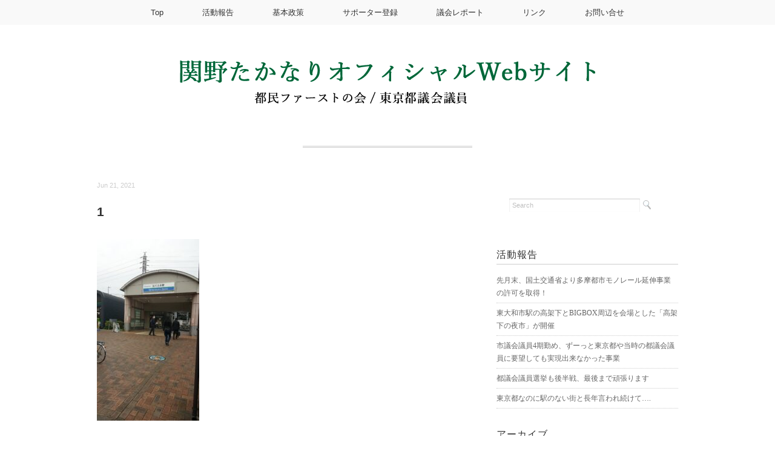

--- FILE ---
content_type: text/html; charset=UTF-8
request_url: https://sekino-takanari.com/action/tokyo/%E9%83%BD%E6%94%BF%E3%83%AC%E3%83%9D%E3%83%BC%E3%83%88%E9%85%8D%E5%B8%83-7/attachment/1-62/
body_size: 11849
content:
<!DOCTYPE html>
<html dir="ltr" lang="ja" prefix="og: https://ogp.me/ns#">
<head>

<meta charset="utf-8">
<meta name="viewport" content="width=device-width, initial-scale=1.0">
<link rel="stylesheet" href="https://sekino-takanari.com/wp-content/themes/mdm/responsive.css" type="text/css" media="screen, print" />
<link rel="stylesheet" href="https://sekino-takanari.com/wp-content/themes/mdm/style.css" type="text/css" media="screen, print" />
<link rel="stylesheet" href="https://sekino-takanari.com/wp-content/themes/mdm/post-content.css" type="text/css" media="screen, print" />
<link rel="alternate" type="application/atom+xml" title="関野たかなりオフィシャルWebサイト Atom Feed" href="https://sekino-takanari.com/feed/atom/" />
<link rel="alternate" type="application/rss+xml" title="関野たかなりオフィシャルWebサイト RSS Feed" href="https://sekino-takanari.com/feed/" />
<!--[if lt IE 9]>
<script src="https://html5shiv.googlecode.com/svn/trunk/html5.js"></script>
<![endif]-->
<script type="text/javascript">
/* <![CDATA[ */
window.JetpackScriptData = {"site":{"icon":"","title":"関野たかなりオフィシャルWebサイト","host":"unknown","is_wpcom_platform":false}};
/* ]]> */
</script>
	<style>img:is([sizes="auto" i], [sizes^="auto," i]) { contain-intrinsic-size: 3000px 1500px }</style>
	
		<!-- All in One SEO 4.8.5 - aioseo.com -->
		<title>1 | 関野たかなりオフィシャルWebサイト</title>
	<meta name="robots" content="max-image-preview:large" />
	<meta name="author" content="itlabo"/>
	<link rel="canonical" href="https://sekino-takanari.com/action/tokyo/%e9%83%bd%e6%94%bf%e3%83%ac%e3%83%9d%e3%83%bc%e3%83%88%e9%85%8d%e5%b8%83-7/attachment/1-62/" />
	<meta name="generator" content="All in One SEO (AIOSEO) 4.8.5" />
		<meta property="og:locale" content="ja_JP" />
		<meta property="og:site_name" content="関野たかなりオフィシャルWebサイト |" />
		<meta property="og:type" content="article" />
		<meta property="og:title" content="1 | 関野たかなりオフィシャルWebサイト" />
		<meta property="og:url" content="https://sekino-takanari.com/action/tokyo/%e9%83%bd%e6%94%bf%e3%83%ac%e3%83%9d%e3%83%bc%e3%83%88%e9%85%8d%e5%b8%83-7/attachment/1-62/" />
		<meta property="article:published_time" content="2021-06-21T13:02:24+00:00" />
		<meta property="article:modified_time" content="2021-06-21T13:02:24+00:00" />
		<meta name="twitter:card" content="summary" />
		<meta name="twitter:title" content="1 | 関野たかなりオフィシャルWebサイト" />
		<script type="application/ld+json" class="aioseo-schema">
			{"@context":"https:\/\/schema.org","@graph":[{"@type":"BreadcrumbList","@id":"https:\/\/sekino-takanari.com\/action\/tokyo\/%e9%83%bd%e6%94%bf%e3%83%ac%e3%83%9d%e3%83%bc%e3%83%88%e9%85%8d%e5%b8%83-7\/attachment\/1-62\/#breadcrumblist","itemListElement":[{"@type":"ListItem","@id":"https:\/\/sekino-takanari.com#listItem","position":1,"name":"\u30db\u30fc\u30e0","item":"https:\/\/sekino-takanari.com","nextItem":{"@type":"ListItem","@id":"https:\/\/sekino-takanari.com\/action\/tokyo\/%e9%83%bd%e6%94%bf%e3%83%ac%e3%83%9d%e3%83%bc%e3%83%88%e9%85%8d%e5%b8%83-7\/attachment\/1-62\/#listItem","name":"1"}},{"@type":"ListItem","@id":"https:\/\/sekino-takanari.com\/action\/tokyo\/%e9%83%bd%e6%94%bf%e3%83%ac%e3%83%9d%e3%83%bc%e3%83%88%e9%85%8d%e5%b8%83-7\/attachment\/1-62\/#listItem","position":2,"name":"1","previousItem":{"@type":"ListItem","@id":"https:\/\/sekino-takanari.com#listItem","name":"\u30db\u30fc\u30e0"}}]},{"@type":"ItemPage","@id":"https:\/\/sekino-takanari.com\/action\/tokyo\/%e9%83%bd%e6%94%bf%e3%83%ac%e3%83%9d%e3%83%bc%e3%83%88%e9%85%8d%e5%b8%83-7\/attachment\/1-62\/#itempage","url":"https:\/\/sekino-takanari.com\/action\/tokyo\/%e9%83%bd%e6%94%bf%e3%83%ac%e3%83%9d%e3%83%bc%e3%83%88%e9%85%8d%e5%b8%83-7\/attachment\/1-62\/","name":"1 | \u95a2\u91ce\u305f\u304b\u306a\u308a\u30aa\u30d5\u30a3\u30b7\u30e3\u30ebWeb\u30b5\u30a4\u30c8","inLanguage":"ja","isPartOf":{"@id":"https:\/\/sekino-takanari.com\/#website"},"breadcrumb":{"@id":"https:\/\/sekino-takanari.com\/action\/tokyo\/%e9%83%bd%e6%94%bf%e3%83%ac%e3%83%9d%e3%83%bc%e3%83%88%e9%85%8d%e5%b8%83-7\/attachment\/1-62\/#breadcrumblist"},"author":{"@id":"https:\/\/sekino-takanari.com\/author\/itlabo\/#author"},"creator":{"@id":"https:\/\/sekino-takanari.com\/author\/itlabo\/#author"},"datePublished":"2021-06-21T22:02:24+09:00","dateModified":"2021-06-21T22:02:24+09:00"},{"@type":"Organization","@id":"https:\/\/sekino-takanari.com\/#organization","name":"\u95a2\u91ce\u305f\u304b\u306a\u308a\u30aa\u30d5\u30a3\u30b7\u30e3\u30ebWeb\u30b5\u30a4\u30c8","url":"https:\/\/sekino-takanari.com\/"},{"@type":"Person","@id":"https:\/\/sekino-takanari.com\/author\/itlabo\/#author","url":"https:\/\/sekino-takanari.com\/author\/itlabo\/","name":"itlabo","image":{"@type":"ImageObject","@id":"https:\/\/sekino-takanari.com\/action\/tokyo\/%e9%83%bd%e6%94%bf%e3%83%ac%e3%83%9d%e3%83%bc%e3%83%88%e9%85%8d%e5%b8%83-7\/attachment\/1-62\/#authorImage","url":"https:\/\/secure.gravatar.com\/avatar\/d7daf58e518880840efe1c4f28fc6d9f46b9ee69cb5ec37f5a5dffe5c706a486?s=96&d=mm&r=g","width":96,"height":96,"caption":"itlabo"}},{"@type":"WebSite","@id":"https:\/\/sekino-takanari.com\/#website","url":"https:\/\/sekino-takanari.com\/","name":"\u95a2\u91ce\u305f\u304b\u306a\u308a\u30aa\u30d5\u30a3\u30b7\u30e3\u30ebWeb\u30b5\u30a4\u30c8","inLanguage":"ja","publisher":{"@id":"https:\/\/sekino-takanari.com\/#organization"}}]}
		</script>
		<!-- All in One SEO -->

<link rel='dns-prefetch' href='//ajax.googleapis.com' />
<link rel='dns-prefetch' href='//secure.gravatar.com' />
<link rel='dns-prefetch' href='//stats.wp.com' />
<link rel='dns-prefetch' href='//v0.wordpress.com' />
<script type="text/javascript">
/* <![CDATA[ */
window._wpemojiSettings = {"baseUrl":"https:\/\/s.w.org\/images\/core\/emoji\/16.0.1\/72x72\/","ext":".png","svgUrl":"https:\/\/s.w.org\/images\/core\/emoji\/16.0.1\/svg\/","svgExt":".svg","source":{"concatemoji":"https:\/\/sekino-takanari.com\/wp-includes\/js\/wp-emoji-release.min.js?ver=6.8.3"}};
/*! This file is auto-generated */
!function(s,n){var o,i,e;function c(e){try{var t={supportTests:e,timestamp:(new Date).valueOf()};sessionStorage.setItem(o,JSON.stringify(t))}catch(e){}}function p(e,t,n){e.clearRect(0,0,e.canvas.width,e.canvas.height),e.fillText(t,0,0);var t=new Uint32Array(e.getImageData(0,0,e.canvas.width,e.canvas.height).data),a=(e.clearRect(0,0,e.canvas.width,e.canvas.height),e.fillText(n,0,0),new Uint32Array(e.getImageData(0,0,e.canvas.width,e.canvas.height).data));return t.every(function(e,t){return e===a[t]})}function u(e,t){e.clearRect(0,0,e.canvas.width,e.canvas.height),e.fillText(t,0,0);for(var n=e.getImageData(16,16,1,1),a=0;a<n.data.length;a++)if(0!==n.data[a])return!1;return!0}function f(e,t,n,a){switch(t){case"flag":return n(e,"\ud83c\udff3\ufe0f\u200d\u26a7\ufe0f","\ud83c\udff3\ufe0f\u200b\u26a7\ufe0f")?!1:!n(e,"\ud83c\udde8\ud83c\uddf6","\ud83c\udde8\u200b\ud83c\uddf6")&&!n(e,"\ud83c\udff4\udb40\udc67\udb40\udc62\udb40\udc65\udb40\udc6e\udb40\udc67\udb40\udc7f","\ud83c\udff4\u200b\udb40\udc67\u200b\udb40\udc62\u200b\udb40\udc65\u200b\udb40\udc6e\u200b\udb40\udc67\u200b\udb40\udc7f");case"emoji":return!a(e,"\ud83e\udedf")}return!1}function g(e,t,n,a){var r="undefined"!=typeof WorkerGlobalScope&&self instanceof WorkerGlobalScope?new OffscreenCanvas(300,150):s.createElement("canvas"),o=r.getContext("2d",{willReadFrequently:!0}),i=(o.textBaseline="top",o.font="600 32px Arial",{});return e.forEach(function(e){i[e]=t(o,e,n,a)}),i}function t(e){var t=s.createElement("script");t.src=e,t.defer=!0,s.head.appendChild(t)}"undefined"!=typeof Promise&&(o="wpEmojiSettingsSupports",i=["flag","emoji"],n.supports={everything:!0,everythingExceptFlag:!0},e=new Promise(function(e){s.addEventListener("DOMContentLoaded",e,{once:!0})}),new Promise(function(t){var n=function(){try{var e=JSON.parse(sessionStorage.getItem(o));if("object"==typeof e&&"number"==typeof e.timestamp&&(new Date).valueOf()<e.timestamp+604800&&"object"==typeof e.supportTests)return e.supportTests}catch(e){}return null}();if(!n){if("undefined"!=typeof Worker&&"undefined"!=typeof OffscreenCanvas&&"undefined"!=typeof URL&&URL.createObjectURL&&"undefined"!=typeof Blob)try{var e="postMessage("+g.toString()+"("+[JSON.stringify(i),f.toString(),p.toString(),u.toString()].join(",")+"));",a=new Blob([e],{type:"text/javascript"}),r=new Worker(URL.createObjectURL(a),{name:"wpTestEmojiSupports"});return void(r.onmessage=function(e){c(n=e.data),r.terminate(),t(n)})}catch(e){}c(n=g(i,f,p,u))}t(n)}).then(function(e){for(var t in e)n.supports[t]=e[t],n.supports.everything=n.supports.everything&&n.supports[t],"flag"!==t&&(n.supports.everythingExceptFlag=n.supports.everythingExceptFlag&&n.supports[t]);n.supports.everythingExceptFlag=n.supports.everythingExceptFlag&&!n.supports.flag,n.DOMReady=!1,n.readyCallback=function(){n.DOMReady=!0}}).then(function(){return e}).then(function(){var e;n.supports.everything||(n.readyCallback(),(e=n.source||{}).concatemoji?t(e.concatemoji):e.wpemoji&&e.twemoji&&(t(e.twemoji),t(e.wpemoji)))}))}((window,document),window._wpemojiSettings);
/* ]]> */
</script>
<style id='wp-emoji-styles-inline-css' type='text/css'>

	img.wp-smiley, img.emoji {
		display: inline !important;
		border: none !important;
		box-shadow: none !important;
		height: 1em !important;
		width: 1em !important;
		margin: 0 0.07em !important;
		vertical-align: -0.1em !important;
		background: none !important;
		padding: 0 !important;
	}
</style>
<link rel='stylesheet' id='wp-block-library-css' href='https://sekino-takanari.com/wp-includes/css/dist/block-library/style.min.css?ver=6.8.3' type='text/css' media='all' />
<style id='classic-theme-styles-inline-css' type='text/css'>
/*! This file is auto-generated */
.wp-block-button__link{color:#fff;background-color:#32373c;border-radius:9999px;box-shadow:none;text-decoration:none;padding:calc(.667em + 2px) calc(1.333em + 2px);font-size:1.125em}.wp-block-file__button{background:#32373c;color:#fff;text-decoration:none}
</style>
<link rel='stylesheet' id='mediaelement-css' href='https://sekino-takanari.com/wp-includes/js/mediaelement/mediaelementplayer-legacy.min.css?ver=4.2.17' type='text/css' media='all' />
<link rel='stylesheet' id='wp-mediaelement-css' href='https://sekino-takanari.com/wp-includes/js/mediaelement/wp-mediaelement.min.css?ver=6.8.3' type='text/css' media='all' />
<style id='jetpack-sharing-buttons-style-inline-css' type='text/css'>
.jetpack-sharing-buttons__services-list{display:flex;flex-direction:row;flex-wrap:wrap;gap:0;list-style-type:none;margin:5px;padding:0}.jetpack-sharing-buttons__services-list.has-small-icon-size{font-size:12px}.jetpack-sharing-buttons__services-list.has-normal-icon-size{font-size:16px}.jetpack-sharing-buttons__services-list.has-large-icon-size{font-size:24px}.jetpack-sharing-buttons__services-list.has-huge-icon-size{font-size:36px}@media print{.jetpack-sharing-buttons__services-list{display:none!important}}.editor-styles-wrapper .wp-block-jetpack-sharing-buttons{gap:0;padding-inline-start:0}ul.jetpack-sharing-buttons__services-list.has-background{padding:1.25em 2.375em}
</style>
<style id='global-styles-inline-css' type='text/css'>
:root{--wp--preset--aspect-ratio--square: 1;--wp--preset--aspect-ratio--4-3: 4/3;--wp--preset--aspect-ratio--3-4: 3/4;--wp--preset--aspect-ratio--3-2: 3/2;--wp--preset--aspect-ratio--2-3: 2/3;--wp--preset--aspect-ratio--16-9: 16/9;--wp--preset--aspect-ratio--9-16: 9/16;--wp--preset--color--black: #000000;--wp--preset--color--cyan-bluish-gray: #abb8c3;--wp--preset--color--white: #ffffff;--wp--preset--color--pale-pink: #f78da7;--wp--preset--color--vivid-red: #cf2e2e;--wp--preset--color--luminous-vivid-orange: #ff6900;--wp--preset--color--luminous-vivid-amber: #fcb900;--wp--preset--color--light-green-cyan: #7bdcb5;--wp--preset--color--vivid-green-cyan: #00d084;--wp--preset--color--pale-cyan-blue: #8ed1fc;--wp--preset--color--vivid-cyan-blue: #0693e3;--wp--preset--color--vivid-purple: #9b51e0;--wp--preset--gradient--vivid-cyan-blue-to-vivid-purple: linear-gradient(135deg,rgba(6,147,227,1) 0%,rgb(155,81,224) 100%);--wp--preset--gradient--light-green-cyan-to-vivid-green-cyan: linear-gradient(135deg,rgb(122,220,180) 0%,rgb(0,208,130) 100%);--wp--preset--gradient--luminous-vivid-amber-to-luminous-vivid-orange: linear-gradient(135deg,rgba(252,185,0,1) 0%,rgba(255,105,0,1) 100%);--wp--preset--gradient--luminous-vivid-orange-to-vivid-red: linear-gradient(135deg,rgba(255,105,0,1) 0%,rgb(207,46,46) 100%);--wp--preset--gradient--very-light-gray-to-cyan-bluish-gray: linear-gradient(135deg,rgb(238,238,238) 0%,rgb(169,184,195) 100%);--wp--preset--gradient--cool-to-warm-spectrum: linear-gradient(135deg,rgb(74,234,220) 0%,rgb(151,120,209) 20%,rgb(207,42,186) 40%,rgb(238,44,130) 60%,rgb(251,105,98) 80%,rgb(254,248,76) 100%);--wp--preset--gradient--blush-light-purple: linear-gradient(135deg,rgb(255,206,236) 0%,rgb(152,150,240) 100%);--wp--preset--gradient--blush-bordeaux: linear-gradient(135deg,rgb(254,205,165) 0%,rgb(254,45,45) 50%,rgb(107,0,62) 100%);--wp--preset--gradient--luminous-dusk: linear-gradient(135deg,rgb(255,203,112) 0%,rgb(199,81,192) 50%,rgb(65,88,208) 100%);--wp--preset--gradient--pale-ocean: linear-gradient(135deg,rgb(255,245,203) 0%,rgb(182,227,212) 50%,rgb(51,167,181) 100%);--wp--preset--gradient--electric-grass: linear-gradient(135deg,rgb(202,248,128) 0%,rgb(113,206,126) 100%);--wp--preset--gradient--midnight: linear-gradient(135deg,rgb(2,3,129) 0%,rgb(40,116,252) 100%);--wp--preset--font-size--small: 13px;--wp--preset--font-size--medium: 20px;--wp--preset--font-size--large: 36px;--wp--preset--font-size--x-large: 42px;--wp--preset--spacing--20: 0.44rem;--wp--preset--spacing--30: 0.67rem;--wp--preset--spacing--40: 1rem;--wp--preset--spacing--50: 1.5rem;--wp--preset--spacing--60: 2.25rem;--wp--preset--spacing--70: 3.38rem;--wp--preset--spacing--80: 5.06rem;--wp--preset--shadow--natural: 6px 6px 9px rgba(0, 0, 0, 0.2);--wp--preset--shadow--deep: 12px 12px 50px rgba(0, 0, 0, 0.4);--wp--preset--shadow--sharp: 6px 6px 0px rgba(0, 0, 0, 0.2);--wp--preset--shadow--outlined: 6px 6px 0px -3px rgba(255, 255, 255, 1), 6px 6px rgba(0, 0, 0, 1);--wp--preset--shadow--crisp: 6px 6px 0px rgba(0, 0, 0, 1);}:where(.is-layout-flex){gap: 0.5em;}:where(.is-layout-grid){gap: 0.5em;}body .is-layout-flex{display: flex;}.is-layout-flex{flex-wrap: wrap;align-items: center;}.is-layout-flex > :is(*, div){margin: 0;}body .is-layout-grid{display: grid;}.is-layout-grid > :is(*, div){margin: 0;}:where(.wp-block-columns.is-layout-flex){gap: 2em;}:where(.wp-block-columns.is-layout-grid){gap: 2em;}:where(.wp-block-post-template.is-layout-flex){gap: 1.25em;}:where(.wp-block-post-template.is-layout-grid){gap: 1.25em;}.has-black-color{color: var(--wp--preset--color--black) !important;}.has-cyan-bluish-gray-color{color: var(--wp--preset--color--cyan-bluish-gray) !important;}.has-white-color{color: var(--wp--preset--color--white) !important;}.has-pale-pink-color{color: var(--wp--preset--color--pale-pink) !important;}.has-vivid-red-color{color: var(--wp--preset--color--vivid-red) !important;}.has-luminous-vivid-orange-color{color: var(--wp--preset--color--luminous-vivid-orange) !important;}.has-luminous-vivid-amber-color{color: var(--wp--preset--color--luminous-vivid-amber) !important;}.has-light-green-cyan-color{color: var(--wp--preset--color--light-green-cyan) !important;}.has-vivid-green-cyan-color{color: var(--wp--preset--color--vivid-green-cyan) !important;}.has-pale-cyan-blue-color{color: var(--wp--preset--color--pale-cyan-blue) !important;}.has-vivid-cyan-blue-color{color: var(--wp--preset--color--vivid-cyan-blue) !important;}.has-vivid-purple-color{color: var(--wp--preset--color--vivid-purple) !important;}.has-black-background-color{background-color: var(--wp--preset--color--black) !important;}.has-cyan-bluish-gray-background-color{background-color: var(--wp--preset--color--cyan-bluish-gray) !important;}.has-white-background-color{background-color: var(--wp--preset--color--white) !important;}.has-pale-pink-background-color{background-color: var(--wp--preset--color--pale-pink) !important;}.has-vivid-red-background-color{background-color: var(--wp--preset--color--vivid-red) !important;}.has-luminous-vivid-orange-background-color{background-color: var(--wp--preset--color--luminous-vivid-orange) !important;}.has-luminous-vivid-amber-background-color{background-color: var(--wp--preset--color--luminous-vivid-amber) !important;}.has-light-green-cyan-background-color{background-color: var(--wp--preset--color--light-green-cyan) !important;}.has-vivid-green-cyan-background-color{background-color: var(--wp--preset--color--vivid-green-cyan) !important;}.has-pale-cyan-blue-background-color{background-color: var(--wp--preset--color--pale-cyan-blue) !important;}.has-vivid-cyan-blue-background-color{background-color: var(--wp--preset--color--vivid-cyan-blue) !important;}.has-vivid-purple-background-color{background-color: var(--wp--preset--color--vivid-purple) !important;}.has-black-border-color{border-color: var(--wp--preset--color--black) !important;}.has-cyan-bluish-gray-border-color{border-color: var(--wp--preset--color--cyan-bluish-gray) !important;}.has-white-border-color{border-color: var(--wp--preset--color--white) !important;}.has-pale-pink-border-color{border-color: var(--wp--preset--color--pale-pink) !important;}.has-vivid-red-border-color{border-color: var(--wp--preset--color--vivid-red) !important;}.has-luminous-vivid-orange-border-color{border-color: var(--wp--preset--color--luminous-vivid-orange) !important;}.has-luminous-vivid-amber-border-color{border-color: var(--wp--preset--color--luminous-vivid-amber) !important;}.has-light-green-cyan-border-color{border-color: var(--wp--preset--color--light-green-cyan) !important;}.has-vivid-green-cyan-border-color{border-color: var(--wp--preset--color--vivid-green-cyan) !important;}.has-pale-cyan-blue-border-color{border-color: var(--wp--preset--color--pale-cyan-blue) !important;}.has-vivid-cyan-blue-border-color{border-color: var(--wp--preset--color--vivid-cyan-blue) !important;}.has-vivid-purple-border-color{border-color: var(--wp--preset--color--vivid-purple) !important;}.has-vivid-cyan-blue-to-vivid-purple-gradient-background{background: var(--wp--preset--gradient--vivid-cyan-blue-to-vivid-purple) !important;}.has-light-green-cyan-to-vivid-green-cyan-gradient-background{background: var(--wp--preset--gradient--light-green-cyan-to-vivid-green-cyan) !important;}.has-luminous-vivid-amber-to-luminous-vivid-orange-gradient-background{background: var(--wp--preset--gradient--luminous-vivid-amber-to-luminous-vivid-orange) !important;}.has-luminous-vivid-orange-to-vivid-red-gradient-background{background: var(--wp--preset--gradient--luminous-vivid-orange-to-vivid-red) !important;}.has-very-light-gray-to-cyan-bluish-gray-gradient-background{background: var(--wp--preset--gradient--very-light-gray-to-cyan-bluish-gray) !important;}.has-cool-to-warm-spectrum-gradient-background{background: var(--wp--preset--gradient--cool-to-warm-spectrum) !important;}.has-blush-light-purple-gradient-background{background: var(--wp--preset--gradient--blush-light-purple) !important;}.has-blush-bordeaux-gradient-background{background: var(--wp--preset--gradient--blush-bordeaux) !important;}.has-luminous-dusk-gradient-background{background: var(--wp--preset--gradient--luminous-dusk) !important;}.has-pale-ocean-gradient-background{background: var(--wp--preset--gradient--pale-ocean) !important;}.has-electric-grass-gradient-background{background: var(--wp--preset--gradient--electric-grass) !important;}.has-midnight-gradient-background{background: var(--wp--preset--gradient--midnight) !important;}.has-small-font-size{font-size: var(--wp--preset--font-size--small) !important;}.has-medium-font-size{font-size: var(--wp--preset--font-size--medium) !important;}.has-large-font-size{font-size: var(--wp--preset--font-size--large) !important;}.has-x-large-font-size{font-size: var(--wp--preset--font-size--x-large) !important;}
:where(.wp-block-post-template.is-layout-flex){gap: 1.25em;}:where(.wp-block-post-template.is-layout-grid){gap: 1.25em;}
:where(.wp-block-columns.is-layout-flex){gap: 2em;}:where(.wp-block-columns.is-layout-grid){gap: 2em;}
:root :where(.wp-block-pullquote){font-size: 1.5em;line-height: 1.6;}
</style>
<script type="text/javascript" src="https://ajax.googleapis.com/ajax/libs/jquery/1.7.1/jquery.min.js?ver=1.7.1" id="jquery-js"></script>
<link rel="https://api.w.org/" href="https://sekino-takanari.com/wp-json/" /><link rel="alternate" title="JSON" type="application/json" href="https://sekino-takanari.com/wp-json/wp/v2/media/1966" /><link rel='shortlink' href='https://wp.me/a8IgtA-vI' />
<link rel="alternate" title="oEmbed (JSON)" type="application/json+oembed" href="https://sekino-takanari.com/wp-json/oembed/1.0/embed?url=https%3A%2F%2Fsekino-takanari.com%2Faction%2Ftokyo%2F%25e9%2583%25bd%25e6%2594%25bf%25e3%2583%25ac%25e3%2583%259d%25e3%2583%25bc%25e3%2583%2588%25e9%2585%258d%25e5%25b8%2583-7%2Fattachment%2F1-62%2F" />
<link rel="alternate" title="oEmbed (XML)" type="text/xml+oembed" href="https://sekino-takanari.com/wp-json/oembed/1.0/embed?url=https%3A%2F%2Fsekino-takanari.com%2Faction%2Ftokyo%2F%25e9%2583%25bd%25e6%2594%25bf%25e3%2583%25ac%25e3%2583%259d%25e3%2583%25bc%25e3%2583%2588%25e9%2585%258d%25e5%25b8%2583-7%2Fattachment%2F1-62%2F&#038;format=xml" />
	<style>img#wpstats{display:none}</style>
		<script type="text/javascript" src="https://sekino-takanari.com/wp-content/themes/mdm/jquery/scrolltopcontrol.js"></script>
<script src="https://sekino-takanari.com/wp-content/themes/mdm/jquery/jquery.cycle2.js" type="text/javascript"></script>
<script src="https://sekino-takanari.com/wp-content/themes/mdm/jquery/jquery.cycle2.carousel.js" type="text/javascript"></script>
<script type="text/javascript">
 $().ready(function() {
   $(document).ready(
     function(){
     $("a img").hover(function(){
     $(this).fadeTo(200, 0.8);
     },function(){
     $(this).fadeTo(300, 1.0);
     });
   });
 });
</script>
</head>

<body class="attachment wp-singular attachment-template-default single single-attachment postid-1966 attachmentid-1966 attachment-jpeg wp-theme-mdm">

<!-- トップナビゲーション -->
<nav id="nav" class="main-navigation" role="navigation">
<div class="menu-navigation-container"><ul id="menu-navigation" class="nav-menu"><li id="menu-item-143" class="menu-item menu-item-type-post_type menu-item-object-page menu-item-home menu-item-143"><a href="https://sekino-takanari.com/">Top</a></li>
<li id="menu-item-212" class="menu-item menu-item-type-custom menu-item-object-custom menu-item-212"><a href="https://sekino-takanari.com/category/action/">活動報告</a></li>
<li id="menu-item-146" class="menu-item menu-item-type-post_type menu-item-object-page menu-item-146"><a href="https://sekino-takanari.com/%e5%9f%ba%e6%9c%ac%e6%94%bf%e7%ad%96/">基本政策</a></li>
<li id="menu-item-147" class="menu-item menu-item-type-post_type menu-item-object-page menu-item-147"><a href="https://sekino-takanari.com/support/">サポーター登録</a></li>
<li id="menu-item-148" class="menu-item menu-item-type-post_type menu-item-object-page menu-item-148"><a href="https://sekino-takanari.com/%e8%ad%b0%e4%bc%9a%e3%83%ac%e3%83%9d%e3%83%bc%e3%83%88/">議会レポート</a></li>
<li id="menu-item-397" class="menu-item menu-item-type-post_type menu-item-object-page menu-item-397"><a href="https://sekino-takanari.com/%e3%83%aa%e3%83%b3%e3%82%af/">リンク</a></li>
<li id="menu-item-145" class="menu-item menu-item-type-post_type menu-item-object-page menu-item-145"><a href="https://sekino-takanari.com/ask/">お問い合せ</a></li>
</ul></div></nav>
<!-- / トップナビゲーション -->
<div class="clear"></div>  

<!-- ヘッダー -->
<header id="header">

<!-- ヘッダー中身 -->    
<div class="header-inner">

<!-- ロゴ -->
<div class="logo">
<a href="https://sekino-takanari.com" title="関野たかなりオフィシャルWebサイト"><img src="https://sekino-takanari.com/wp-content/uploads/logo_02.png" alt="関野たかなりオフィシャルWebサイト"/></a>
</div>
<!-- / ロゴ -->

</div>    
<!-- / ヘッダー中身 -->    

</header>
<!-- / ヘッダー -->  
<div class="clear"></div>
<!-- 全体warapper -->
<div class="wrapper">

<!-- メインwrap -->
<div id="main">

<!-- ページタイトル -->
<div class="pagetitle"></div>
<!-- / ページタイトル -->


<!-- コンテンツブロック -->
<div class="row">

<!-- 本文エリア -->
<article class="twothird">

<!-- 投稿 -->
<div class="blog-date">Jun 21, 2021</div>
<h1 class="blog-title">1</h1>


<div class="post-content">
<p class="attachment"><a href='https://sekino-takanari.com/wp-content/uploads/1-60.jpg'><img fetchpriority="high" decoding="async" width="169" height="300" src="https://sekino-takanari.com/wp-content/uploads/1-60-169x300.jpg" class="attachment-medium size-medium" alt="" srcset="https://sekino-takanari.com/wp-content/uploads/1-60-169x300.jpg 169w, https://sekino-takanari.com/wp-content/uploads/1-60-576x1024.jpg 576w, https://sekino-takanari.com/wp-content/uploads/1-60-768x1365.jpg 768w, https://sekino-takanari.com/wp-content/uploads/1-60-864x1536.jpg 864w, https://sekino-takanari.com/wp-content/uploads/1-60.jpg 1121w" sizes="(max-width: 169px) 100vw, 169px" /></a></p>
</div>

<!-- ウィジェットエリア（本文下の広告枠） -->
<div class="row widget-adspace">
<article>	
<div id="topbox">
</div>
</article>	
</div>
<!-- / ウィジェットエリア（本文下の広告枠） -->

<div id="blog-foot">Posted in  ｜ <span>Comments Closed</span>　</div>
<!-- / 投稿 -->



<!-- 関連記事 -->
<h3 class="similar-head">関連記事</h3>
<div class="similar">
<br />
<b>Warning</b>:  Undefined variable $catid in <b>/home/senkyolabo2/sekino-takanari.com/public_html/wp-content/themes/mdm/single.php</b> on line <b>66</b><br />
<ul>
<li><table class="similar-text"><tr><th><a href="https://sekino-takanari.com/action/tokyo/%e5%85%88%e6%9c%88%e6%9c%ab%e3%80%81%e5%9b%bd%e5%9c%9f%e4%ba%a4%e9%80%9a%e7%9c%81%e3%82%88%e3%82%8a%e5%a4%9a%e6%91%a9%e9%83%bd%e5%b8%82%e3%83%a2%e3%83%8e%e3%83%ac%e3%83%bc%e3%83%ab%e5%bb%b6%e4%bc%b8/"><img width="1685" height="2047" src="https://sekino-takanari.com/wp-content/uploads/597054081_1177110781214154_574506498023704015_n.jpg" class="attachment-post-thumbnail size-post-thumbnail wp-post-image" alt="" decoding="async" srcset="https://sekino-takanari.com/wp-content/uploads/597054081_1177110781214154_574506498023704015_n.jpg 1685w, https://sekino-takanari.com/wp-content/uploads/597054081_1177110781214154_574506498023704015_n-247x300.jpg 247w, https://sekino-takanari.com/wp-content/uploads/597054081_1177110781214154_574506498023704015_n-843x1024.jpg 843w, https://sekino-takanari.com/wp-content/uploads/597054081_1177110781214154_574506498023704015_n-768x933.jpg 768w, https://sekino-takanari.com/wp-content/uploads/597054081_1177110781214154_574506498023704015_n-1264x1536.jpg 1264w" sizes="(max-width: 1685px) 100vw, 1685px" /></a></th>
<td><h4><a href="https://sekino-takanari.com/action/tokyo/%e5%85%88%e6%9c%88%e6%9c%ab%e3%80%81%e5%9b%bd%e5%9c%9f%e4%ba%a4%e9%80%9a%e7%9c%81%e3%82%88%e3%82%8a%e5%a4%9a%e6%91%a9%e9%83%bd%e5%b8%82%e3%83%a2%e3%83%8e%e3%83%ac%e3%83%bc%e3%83%ab%e5%bb%b6%e4%bc%b8/" title="先月末、国土交通省より多摩都市モノレール延伸事業の許可を取得！"> 先月末、国土交通省より多摩都市モノレール延伸事業の許可を取得！</a></h4></td></tr></table></li>
<li><table class="similar-text"><tr><th><a href="https://sekino-takanari.com/action/local/%e6%9d%b1%e5%a4%a7%e5%92%8c%e5%b8%82%e9%a7%85%e3%81%ae%e9%ab%98%e6%9e%b6%e4%b8%8b%e3%81%a8bigbox%e5%91%a8%e8%be%ba%e3%82%92%e4%bc%9a%e5%a0%b4%e3%81%a8%e3%81%97%e3%81%9f%e3%80%8c%e9%ab%98%e6%9e%b6/"><img width="1444" height="2048" src="https://sekino-takanari.com/wp-content/uploads/536575761_1089868256605074_1631752930672468955_n.jpg" class="attachment-post-thumbnail size-post-thumbnail wp-post-image" alt="" decoding="async" srcset="https://sekino-takanari.com/wp-content/uploads/536575761_1089868256605074_1631752930672468955_n.jpg 1444w, https://sekino-takanari.com/wp-content/uploads/536575761_1089868256605074_1631752930672468955_n-212x300.jpg 212w, https://sekino-takanari.com/wp-content/uploads/536575761_1089868256605074_1631752930672468955_n-722x1024.jpg 722w, https://sekino-takanari.com/wp-content/uploads/536575761_1089868256605074_1631752930672468955_n-768x1089.jpg 768w, https://sekino-takanari.com/wp-content/uploads/536575761_1089868256605074_1631752930672468955_n-1083x1536.jpg 1083w" sizes="(max-width: 1444px) 100vw, 1444px" /></a></th>
<td><h4><a href="https://sekino-takanari.com/action/local/%e6%9d%b1%e5%a4%a7%e5%92%8c%e5%b8%82%e9%a7%85%e3%81%ae%e9%ab%98%e6%9e%b6%e4%b8%8b%e3%81%a8bigbox%e5%91%a8%e8%be%ba%e3%82%92%e4%bc%9a%e5%a0%b4%e3%81%a8%e3%81%97%e3%81%9f%e3%80%8c%e9%ab%98%e6%9e%b6/" title="東大和市駅の高架下とBIGBOX周辺を会場とした「高架下の夜市」が開催"> 東大和市駅の高架下とBIGBOX周辺を会場とした「高架下の夜市」が開催</a></h4></td></tr></table></li>
<li><table class="similar-text"><tr><th><a href="https://sekino-takanari.com/none/%e5%b8%82%e8%ad%b0%e4%bc%9a%e8%ad%b0%e5%93%a14%e6%9c%9f%e5%8b%a4%e3%82%81%e3%80%81%e3%81%9a%e3%83%bc%e3%81%a3%e3%81%a8%e6%9d%b1%e4%ba%ac%e9%83%bd%e3%82%84%e5%bd%93%e6%99%82%e3%81%ae%e9%83%bd%e8%ad%b0/"><img width="1108" height="1477" src="https://sekino-takanari.com/wp-content/uploads/507469891_1037600128498554_4403663707603010353_n.jpg" class="attachment-post-thumbnail size-post-thumbnail wp-post-image" alt="" decoding="async" loading="lazy" srcset="https://sekino-takanari.com/wp-content/uploads/507469891_1037600128498554_4403663707603010353_n.jpg 1108w, https://sekino-takanari.com/wp-content/uploads/507469891_1037600128498554_4403663707603010353_n-225x300.jpg 225w, https://sekino-takanari.com/wp-content/uploads/507469891_1037600128498554_4403663707603010353_n-768x1024.jpg 768w" sizes="auto, (max-width: 1108px) 100vw, 1108px" /></a></th>
<td><h4><a href="https://sekino-takanari.com/none/%e5%b8%82%e8%ad%b0%e4%bc%9a%e8%ad%b0%e5%93%a14%e6%9c%9f%e5%8b%a4%e3%82%81%e3%80%81%e3%81%9a%e3%83%bc%e3%81%a3%e3%81%a8%e6%9d%b1%e4%ba%ac%e9%83%bd%e3%82%84%e5%bd%93%e6%99%82%e3%81%ae%e9%83%bd%e8%ad%b0/" title="市議会議員4期勤め、ずーっと東京都や当時の都議会議員に要望しても実現出来なかった事業"> 市議会議員4期勤め、ずーっと東京都や当時の都議会議員に要望しても実現出来なかった事業</a></h4></td></tr></table></li>
<li><table class="similar-text"><tr><th><a href="https://sekino-takanari.com/action/%e9%83%bd%e8%ad%b0%e4%bc%9a%e8%ad%b0%e5%93%a1%e9%81%b8%e6%8c%99%e3%82%82%e5%be%8c%e5%8d%8a%e6%88%a6%e3%80%81%e6%9c%80%e5%be%8c%e3%81%be%e3%81%a7%e9%a0%91%e5%bc%b5%e3%82%8a%e3%81%be%e3%81%99/"><img width="800" height="533" src="https://sekino-takanari.com/wp-content/uploads/0424_01.jpg" class="attachment-post-thumbnail size-post-thumbnail wp-post-image" alt="" decoding="async" loading="lazy" srcset="https://sekino-takanari.com/wp-content/uploads/0424_01.jpg 800w, https://sekino-takanari.com/wp-content/uploads/0424_01-300x200.jpg 300w, https://sekino-takanari.com/wp-content/uploads/0424_01-768x512.jpg 768w" sizes="auto, (max-width: 800px) 100vw, 800px" /></a></th>
<td><h4><a href="https://sekino-takanari.com/action/%e9%83%bd%e8%ad%b0%e4%bc%9a%e8%ad%b0%e5%93%a1%e9%81%b8%e6%8c%99%e3%82%82%e5%be%8c%e5%8d%8a%e6%88%a6%e3%80%81%e6%9c%80%e5%be%8c%e3%81%be%e3%81%a7%e9%a0%91%e5%bc%b5%e3%82%8a%e3%81%be%e3%81%99/" title="都議会議員選挙も後半戦、最後まで頑張ります"> 都議会議員選挙も後半戦、最後まで頑張ります</a></h4></td></tr></table></li>
<li><table class="similar-text"><tr><th><a href="https://sekino-takanari.com/action/%e6%9d%b1%e4%ba%ac%e9%83%bd%e3%81%aa%e3%81%ae%e3%81%ab%e9%a7%85%e3%81%ae%e3%81%aa%e3%81%84%e8%a1%97%e3%81%a8%e9%95%b7%e5%b9%b4%e8%a8%80%e3%82%8f%e3%82%8c%e7%b6%9a%e3%81%91%e3%81%a6/"><img width="800" height="533" src="https://sekino-takanari.com/wp-content/uploads/0424_01.jpg" class="attachment-post-thumbnail size-post-thumbnail wp-post-image" alt="" decoding="async" loading="lazy" srcset="https://sekino-takanari.com/wp-content/uploads/0424_01.jpg 800w, https://sekino-takanari.com/wp-content/uploads/0424_01-300x200.jpg 300w, https://sekino-takanari.com/wp-content/uploads/0424_01-768x512.jpg 768w" sizes="auto, (max-width: 800px) 100vw, 800px" /></a></th>
<td><h4><a href="https://sekino-takanari.com/action/%e6%9d%b1%e4%ba%ac%e9%83%bd%e3%81%aa%e3%81%ae%e3%81%ab%e9%a7%85%e3%81%ae%e3%81%aa%e3%81%84%e8%a1%97%e3%81%a8%e9%95%b7%e5%b9%b4%e8%a8%80%e3%82%8f%e3%82%8c%e7%b6%9a%e3%81%91%e3%81%a6/" title="東京都なのに駅のない街と長年言われ続けて…."> 東京都なのに駅のない街と長年言われ続けて….</a></h4></td></tr></table></li>
</ul>
</div>
<!-- / 関連記事 -->



<!-- ページャー -->
<div id="next">
<span class="left"><a href="https://sekino-takanari.com/action/tokyo/%e9%83%bd%e6%94%bf%e3%83%ac%e3%83%9d%e3%83%bc%e3%83%88%e9%85%8d%e5%b8%83-7/" rel="prev">＜ 都政レポート配布</a></span>
<span class="right"></span>
<div class="clear"></div>
</div>
<!-- / ページャー -->

<!-- コメントエリア -->


<!-- / コメントエリア -->

<!-- 投稿が無い場合 -->
<!-- 投稿が無い場合 -->


<!-- ウィジェットエリア（コメント下の広告枠） -->
<div class="row widget-adspace">
<article>	
<div id="topbox">
</div>
</article>	
</div>
<!-- / ウィジェットエリア（コメント下の広告枠） -->


</article>
<!-- / 本文エリア -->


<!-- サイドエリア -->
<article class="third">

<!-- サイドバー -->
<div id="sidebar">

<div id="sidebox">
<div id="search-2" class="widget widget_search"><div class="search">
<form method="get" id="searchform" action="https://sekino-takanari.com">
<fieldset>
<input name="s" type="text" onfocus="if(this.value=='Search') this.value='';" onblur="if(this.value=='') this.value='Search';" value="Search" />
<button type="submit"></button>
</fieldset>
</form>
</div></div>
		<div id="recent-posts-2" class="widget widget_recent_entries">
		<div class="sidebar-title">活動報告</div>
		<ul>
											<li>
					<a href="https://sekino-takanari.com/action/tokyo/%e5%85%88%e6%9c%88%e6%9c%ab%e3%80%81%e5%9b%bd%e5%9c%9f%e4%ba%a4%e9%80%9a%e7%9c%81%e3%82%88%e3%82%8a%e5%a4%9a%e6%91%a9%e9%83%bd%e5%b8%82%e3%83%a2%e3%83%8e%e3%83%ac%e3%83%bc%e3%83%ab%e5%bb%b6%e4%bc%b8/">先月末、国土交通省より多摩都市モノレール延伸事業の許可を取得！</a>
									</li>
											<li>
					<a href="https://sekino-takanari.com/action/local/%e6%9d%b1%e5%a4%a7%e5%92%8c%e5%b8%82%e9%a7%85%e3%81%ae%e9%ab%98%e6%9e%b6%e4%b8%8b%e3%81%a8bigbox%e5%91%a8%e8%be%ba%e3%82%92%e4%bc%9a%e5%a0%b4%e3%81%a8%e3%81%97%e3%81%9f%e3%80%8c%e9%ab%98%e6%9e%b6/">東大和市駅の高架下とBIGBOX周辺を会場とした「高架下の夜市」が開催</a>
									</li>
											<li>
					<a href="https://sekino-takanari.com/none/%e5%b8%82%e8%ad%b0%e4%bc%9a%e8%ad%b0%e5%93%a14%e6%9c%9f%e5%8b%a4%e3%82%81%e3%80%81%e3%81%9a%e3%83%bc%e3%81%a3%e3%81%a8%e6%9d%b1%e4%ba%ac%e9%83%bd%e3%82%84%e5%bd%93%e6%99%82%e3%81%ae%e9%83%bd%e8%ad%b0/">市議会議員4期勤め、ずーっと東京都や当時の都議会議員に要望しても実現出来なかった事業</a>
									</li>
											<li>
					<a href="https://sekino-takanari.com/action/%e9%83%bd%e8%ad%b0%e4%bc%9a%e8%ad%b0%e5%93%a1%e9%81%b8%e6%8c%99%e3%82%82%e5%be%8c%e5%8d%8a%e6%88%a6%e3%80%81%e6%9c%80%e5%be%8c%e3%81%be%e3%81%a7%e9%a0%91%e5%bc%b5%e3%82%8a%e3%81%be%e3%81%99/">都議会議員選挙も後半戦、最後まで頑張ります</a>
									</li>
											<li>
					<a href="https://sekino-takanari.com/action/%e6%9d%b1%e4%ba%ac%e9%83%bd%e3%81%aa%e3%81%ae%e3%81%ab%e9%a7%85%e3%81%ae%e3%81%aa%e3%81%84%e8%a1%97%e3%81%a8%e9%95%b7%e5%b9%b4%e8%a8%80%e3%82%8f%e3%82%8c%e7%b6%9a%e3%81%91%e3%81%a6/">東京都なのに駅のない街と長年言われ続けて….</a>
									</li>
					</ul>

		</div><div id="archives-2" class="widget widget_archive"><div class="sidebar-title">アーカイブ</div>
			<ul>
					<li><a href='https://sekino-takanari.com/2025/12/'>2025年12月</a></li>
	<li><a href='https://sekino-takanari.com/2025/08/'>2025年8月</a></li>
	<li><a href='https://sekino-takanari.com/2025/06/'>2025年6月</a></li>
	<li><a href='https://sekino-takanari.com/2025/05/'>2025年5月</a></li>
	<li><a href='https://sekino-takanari.com/2025/03/'>2025年3月</a></li>
	<li><a href='https://sekino-takanari.com/2024/11/'>2024年11月</a></li>
	<li><a href='https://sekino-takanari.com/2024/08/'>2024年8月</a></li>
	<li><a href='https://sekino-takanari.com/2024/05/'>2024年5月</a></li>
	<li><a href='https://sekino-takanari.com/2024/03/'>2024年3月</a></li>
	<li><a href='https://sekino-takanari.com/2024/01/'>2024年1月</a></li>
	<li><a href='https://sekino-takanari.com/2023/12/'>2023年12月</a></li>
	<li><a href='https://sekino-takanari.com/2023/11/'>2023年11月</a></li>
	<li><a href='https://sekino-takanari.com/2023/10/'>2023年10月</a></li>
	<li><a href='https://sekino-takanari.com/2023/05/'>2023年5月</a></li>
	<li><a href='https://sekino-takanari.com/2023/04/'>2023年4月</a></li>
	<li><a href='https://sekino-takanari.com/2023/03/'>2023年3月</a></li>
	<li><a href='https://sekino-takanari.com/2023/02/'>2023年2月</a></li>
	<li><a href='https://sekino-takanari.com/2022/08/'>2022年8月</a></li>
	<li><a href='https://sekino-takanari.com/2022/01/'>2022年1月</a></li>
	<li><a href='https://sekino-takanari.com/2021/08/'>2021年8月</a></li>
	<li><a href='https://sekino-takanari.com/2021/07/'>2021年7月</a></li>
	<li><a href='https://sekino-takanari.com/2021/06/'>2021年6月</a></li>
	<li><a href='https://sekino-takanari.com/2021/05/'>2021年5月</a></li>
	<li><a href='https://sekino-takanari.com/2021/04/'>2021年4月</a></li>
	<li><a href='https://sekino-takanari.com/2021/03/'>2021年3月</a></li>
	<li><a href='https://sekino-takanari.com/2021/02/'>2021年2月</a></li>
	<li><a href='https://sekino-takanari.com/2020/12/'>2020年12月</a></li>
	<li><a href='https://sekino-takanari.com/2020/09/'>2020年9月</a></li>
	<li><a href='https://sekino-takanari.com/2020/05/'>2020年5月</a></li>
	<li><a href='https://sekino-takanari.com/2020/04/'>2020年4月</a></li>
	<li><a href='https://sekino-takanari.com/2020/02/'>2020年2月</a></li>
	<li><a href='https://sekino-takanari.com/2020/01/'>2020年1月</a></li>
	<li><a href='https://sekino-takanari.com/2019/12/'>2019年12月</a></li>
	<li><a href='https://sekino-takanari.com/2019/11/'>2019年11月</a></li>
	<li><a href='https://sekino-takanari.com/2019/10/'>2019年10月</a></li>
	<li><a href='https://sekino-takanari.com/2019/09/'>2019年9月</a></li>
	<li><a href='https://sekino-takanari.com/2019/08/'>2019年8月</a></li>
	<li><a href='https://sekino-takanari.com/2019/07/'>2019年7月</a></li>
	<li><a href='https://sekino-takanari.com/2019/06/'>2019年6月</a></li>
	<li><a href='https://sekino-takanari.com/2018/11/'>2018年11月</a></li>
	<li><a href='https://sekino-takanari.com/2018/10/'>2018年10月</a></li>
	<li><a href='https://sekino-takanari.com/2018/09/'>2018年9月</a></li>
	<li><a href='https://sekino-takanari.com/2018/02/'>2018年2月</a></li>
	<li><a href='https://sekino-takanari.com/2018/01/'>2018年1月</a></li>
	<li><a href='https://sekino-takanari.com/2017/12/'>2017年12月</a></li>
	<li><a href='https://sekino-takanari.com/2017/11/'>2017年11月</a></li>
	<li><a href='https://sekino-takanari.com/2017/10/'>2017年10月</a></li>
	<li><a href='https://sekino-takanari.com/2017/09/'>2017年9月</a></li>
	<li><a href='https://sekino-takanari.com/2017/08/'>2017年8月</a></li>
	<li><a href='https://sekino-takanari.com/2017/07/'>2017年7月</a></li>
	<li><a href='https://sekino-takanari.com/2017/06/'>2017年6月</a></li>
	<li><a href='https://sekino-takanari.com/2017/05/'>2017年5月</a></li>
	<li><a href='https://sekino-takanari.com/2017/04/'>2017年4月</a></li>
			</ul>

			</div><div id="categories-2" class="widget widget_categories"><div class="sidebar-title">カテゴリー</div>
			<ul>
					<li class="cat-item cat-item-6"><a href="https://sekino-takanari.com/category/info/">お知らせ</a>
</li>
	<li class="cat-item cat-item-1"><a href="https://sekino-takanari.com/category/none/">その他</a>
</li>
	<li class="cat-item cat-item-3"><a href="https://sekino-takanari.com/category/action/local/">地元活動</a>
</li>
	<li class="cat-item cat-item-7"><a href="https://sekino-takanari.com/category/action/">活動報告</a>
</li>
	<li class="cat-item cat-item-8"><a href="https://sekino-takanari.com/category/action/%e9%81%b8%e6%8c%99%e9%81%8b%e5%8b%95/">選挙運動</a>
</li>
	<li class="cat-item cat-item-4"><a href="https://sekino-takanari.com/category/action/tokyo/">都政情報</a>
</li>
	<li class="cat-item cat-item-5"><a href="https://sekino-takanari.com/category/action/tomin_first/">都民ファースト</a>
</li>
			</ul>

			</div></div>

<div id="sidebox-new">
<!-- 新着記事 -->
<div class="sidebar-title">新着記事</div>
<ul>
<li><table class="similar-side"><tr><th><a href="https://sekino-takanari.com/action/tokyo/%e5%85%88%e6%9c%88%e6%9c%ab%e3%80%81%e5%9b%bd%e5%9c%9f%e4%ba%a4%e9%80%9a%e7%9c%81%e3%82%88%e3%82%8a%e5%a4%9a%e6%91%a9%e9%83%bd%e5%b8%82%e3%83%a2%e3%83%8e%e3%83%ac%e3%83%bc%e3%83%ab%e5%bb%b6%e4%bc%b8/"><img width="1685" height="2047" src="https://sekino-takanari.com/wp-content/uploads/597054081_1177110781214154_574506498023704015_n.jpg" class="attachment-post-thumbnail size-post-thumbnail wp-post-image" alt="" decoding="async" loading="lazy" srcset="https://sekino-takanari.com/wp-content/uploads/597054081_1177110781214154_574506498023704015_n.jpg 1685w, https://sekino-takanari.com/wp-content/uploads/597054081_1177110781214154_574506498023704015_n-247x300.jpg 247w, https://sekino-takanari.com/wp-content/uploads/597054081_1177110781214154_574506498023704015_n-843x1024.jpg 843w, https://sekino-takanari.com/wp-content/uploads/597054081_1177110781214154_574506498023704015_n-768x933.jpg 768w, https://sekino-takanari.com/wp-content/uploads/597054081_1177110781214154_574506498023704015_n-1264x1536.jpg 1264w" sizes="auto, (max-width: 1685px) 100vw, 1685px" /></a></th>
<td><a href="https://sekino-takanari.com/action/tokyo/%e5%85%88%e6%9c%88%e6%9c%ab%e3%80%81%e5%9b%bd%e5%9c%9f%e4%ba%a4%e9%80%9a%e7%9c%81%e3%82%88%e3%82%8a%e5%a4%9a%e6%91%a9%e9%83%bd%e5%b8%82%e3%83%a2%e3%83%8e%e3%83%ac%e3%83%bc%e3%83%ab%e5%bb%b6%e4%bc%b8/" title="先月末、国土交通省より多摩都市モノレール延伸事業の許可を取得！"> 先月末、国土交通省より多摩都市モノレール延伸事業の許可を取得！</a></td></tr></table></li>
<li><table class="similar-side"><tr><th><a href="https://sekino-takanari.com/action/local/%e6%9d%b1%e5%a4%a7%e5%92%8c%e5%b8%82%e9%a7%85%e3%81%ae%e9%ab%98%e6%9e%b6%e4%b8%8b%e3%81%a8bigbox%e5%91%a8%e8%be%ba%e3%82%92%e4%bc%9a%e5%a0%b4%e3%81%a8%e3%81%97%e3%81%9f%e3%80%8c%e9%ab%98%e6%9e%b6/"><img width="1444" height="2048" src="https://sekino-takanari.com/wp-content/uploads/536575761_1089868256605074_1631752930672468955_n.jpg" class="attachment-post-thumbnail size-post-thumbnail wp-post-image" alt="" decoding="async" loading="lazy" srcset="https://sekino-takanari.com/wp-content/uploads/536575761_1089868256605074_1631752930672468955_n.jpg 1444w, https://sekino-takanari.com/wp-content/uploads/536575761_1089868256605074_1631752930672468955_n-212x300.jpg 212w, https://sekino-takanari.com/wp-content/uploads/536575761_1089868256605074_1631752930672468955_n-722x1024.jpg 722w, https://sekino-takanari.com/wp-content/uploads/536575761_1089868256605074_1631752930672468955_n-768x1089.jpg 768w, https://sekino-takanari.com/wp-content/uploads/536575761_1089868256605074_1631752930672468955_n-1083x1536.jpg 1083w" sizes="auto, (max-width: 1444px) 100vw, 1444px" /></a></th>
<td><a href="https://sekino-takanari.com/action/local/%e6%9d%b1%e5%a4%a7%e5%92%8c%e5%b8%82%e9%a7%85%e3%81%ae%e9%ab%98%e6%9e%b6%e4%b8%8b%e3%81%a8bigbox%e5%91%a8%e8%be%ba%e3%82%92%e4%bc%9a%e5%a0%b4%e3%81%a8%e3%81%97%e3%81%9f%e3%80%8c%e9%ab%98%e6%9e%b6/" title="東大和市駅の高架下とBIGBOX周辺を会場とした「高架下の夜市」が開催"> 東大和市駅の高架下とBIGBOX周辺を会場とした「高架下の夜市」が開催</a></td></tr></table></li>
<li><table class="similar-side"><tr><th><a href="https://sekino-takanari.com/none/%e5%b8%82%e8%ad%b0%e4%bc%9a%e8%ad%b0%e5%93%a14%e6%9c%9f%e5%8b%a4%e3%82%81%e3%80%81%e3%81%9a%e3%83%bc%e3%81%a3%e3%81%a8%e6%9d%b1%e4%ba%ac%e9%83%bd%e3%82%84%e5%bd%93%e6%99%82%e3%81%ae%e9%83%bd%e8%ad%b0/"><img width="1108" height="1477" src="https://sekino-takanari.com/wp-content/uploads/507469891_1037600128498554_4403663707603010353_n.jpg" class="attachment-post-thumbnail size-post-thumbnail wp-post-image" alt="" decoding="async" loading="lazy" srcset="https://sekino-takanari.com/wp-content/uploads/507469891_1037600128498554_4403663707603010353_n.jpg 1108w, https://sekino-takanari.com/wp-content/uploads/507469891_1037600128498554_4403663707603010353_n-225x300.jpg 225w, https://sekino-takanari.com/wp-content/uploads/507469891_1037600128498554_4403663707603010353_n-768x1024.jpg 768w" sizes="auto, (max-width: 1108px) 100vw, 1108px" /></a></th>
<td><a href="https://sekino-takanari.com/none/%e5%b8%82%e8%ad%b0%e4%bc%9a%e8%ad%b0%e5%93%a14%e6%9c%9f%e5%8b%a4%e3%82%81%e3%80%81%e3%81%9a%e3%83%bc%e3%81%a3%e3%81%a8%e6%9d%b1%e4%ba%ac%e9%83%bd%e3%82%84%e5%bd%93%e6%99%82%e3%81%ae%e9%83%bd%e8%ad%b0/" title="市議会議員4期勤め、ずーっと東京都や当時の都議会議員に要望しても実現出来なかった事業"> 市議会議員4期勤め、ずーっと東京都や当時の都議会議員に要望しても実現出来なかった事業</a></td></tr></table></li>
<li><table class="similar-side"><tr><th><a href="https://sekino-takanari.com/action/%e9%83%bd%e8%ad%b0%e4%bc%9a%e8%ad%b0%e5%93%a1%e9%81%b8%e6%8c%99%e3%82%82%e5%be%8c%e5%8d%8a%e6%88%a6%e3%80%81%e6%9c%80%e5%be%8c%e3%81%be%e3%81%a7%e9%a0%91%e5%bc%b5%e3%82%8a%e3%81%be%e3%81%99/"><img width="800" height="533" src="https://sekino-takanari.com/wp-content/uploads/0424_01.jpg" class="attachment-post-thumbnail size-post-thumbnail wp-post-image" alt="" decoding="async" loading="lazy" srcset="https://sekino-takanari.com/wp-content/uploads/0424_01.jpg 800w, https://sekino-takanari.com/wp-content/uploads/0424_01-300x200.jpg 300w, https://sekino-takanari.com/wp-content/uploads/0424_01-768x512.jpg 768w" sizes="auto, (max-width: 800px) 100vw, 800px" /></a></th>
<td><a href="https://sekino-takanari.com/action/%e9%83%bd%e8%ad%b0%e4%bc%9a%e8%ad%b0%e5%93%a1%e9%81%b8%e6%8c%99%e3%82%82%e5%be%8c%e5%8d%8a%e6%88%a6%e3%80%81%e6%9c%80%e5%be%8c%e3%81%be%e3%81%a7%e9%a0%91%e5%bc%b5%e3%82%8a%e3%81%be%e3%81%99/" title="都議会議員選挙も後半戦、最後まで頑張ります"> 都議会議員選挙も後半戦、最後まで頑張ります</a></td></tr></table></li>
<li><table class="similar-side"><tr><th><a href="https://sekino-takanari.com/action/%e6%9d%b1%e4%ba%ac%e9%83%bd%e3%81%aa%e3%81%ae%e3%81%ab%e9%a7%85%e3%81%ae%e3%81%aa%e3%81%84%e8%a1%97%e3%81%a8%e9%95%b7%e5%b9%b4%e8%a8%80%e3%82%8f%e3%82%8c%e7%b6%9a%e3%81%91%e3%81%a6/"><img width="800" height="533" src="https://sekino-takanari.com/wp-content/uploads/0424_01.jpg" class="attachment-post-thumbnail size-post-thumbnail wp-post-image" alt="" decoding="async" loading="lazy" srcset="https://sekino-takanari.com/wp-content/uploads/0424_01.jpg 800w, https://sekino-takanari.com/wp-content/uploads/0424_01-300x200.jpg 300w, https://sekino-takanari.com/wp-content/uploads/0424_01-768x512.jpg 768w" sizes="auto, (max-width: 800px) 100vw, 800px" /></a></th>
<td><a href="https://sekino-takanari.com/action/%e6%9d%b1%e4%ba%ac%e9%83%bd%e3%81%aa%e3%81%ae%e3%81%ab%e9%a7%85%e3%81%ae%e3%81%aa%e3%81%84%e8%a1%97%e3%81%a8%e9%95%b7%e5%b9%b4%e8%a8%80%e3%82%8f%e3%82%8c%e7%b6%9a%e3%81%91%e3%81%a6/" title="東京都なのに駅のない街と長年言われ続けて…."> 東京都なのに駅のない街と長年言われ続けて….</a></td></tr></table></li>
</ul>
<!-- / 新着記事 -->
</div>

<div id="sidebox">
</div>

</div>
<!-- /  サイドバー  -->
</article>
<!-- / サイドエリア -->


</div>
<!-- / コンテンツブロック -->


</div>
<!-- / メインwrap -->

</div>
<!-- / 全体wrapper -->

<!-- フッターエリア -->
<footer id="footer">

<div class="footer-inner">

<div id="sociallink">
<!-- Twitterアイコン -->
<a href="https://twitter.com/takanaris" target="_blank" title="Twitter"><img src="https://sekino-takanari.com/wp-content/themes/mdm/images/ic_foot_twitter.gif" alt="Twitter" style="margin-right:10px" /></a>
<!-- / Twitterアイコン -->
<!-- Facebookアイコン -->
<a href="https://ja-jp.facebook.com/sekino.takanari/" target="_blank" title="Facebook"><img src="https://sekino-takanari.com/wp-content/themes/mdm/images/ic_foot_facebook.gif" alt="Facebook" style="margin-right:10px" /></a>
<!-- / Facebookアイコン -->
<!-- RSSアイコン -->
<a href="https://sekino-takanari.com/feed/" target="_blank" title="RSS Feed"><img src="https://sekino-takanari.com/wp-content/themes/mdm/images/ic_foot_rss.gif" alt="RSS Feed" /></a>
<!-- / RSSアイコン -->
</div>

<div class="menu-navigation-container"><ul id="menu-navigation-1" class=""><li class="menu-item menu-item-type-post_type menu-item-object-page menu-item-home menu-item-143"><a href="https://sekino-takanari.com/">Top</a></li>
<li class="menu-item menu-item-type-custom menu-item-object-custom menu-item-212"><a href="https://sekino-takanari.com/category/action/">活動報告</a></li>
<li class="menu-item menu-item-type-post_type menu-item-object-page menu-item-146"><a href="https://sekino-takanari.com/%e5%9f%ba%e6%9c%ac%e6%94%bf%e7%ad%96/">基本政策</a></li>
<li class="menu-item menu-item-type-post_type menu-item-object-page menu-item-147"><a href="https://sekino-takanari.com/support/">サポーター登録</a></li>
<li class="menu-item menu-item-type-post_type menu-item-object-page menu-item-148"><a href="https://sekino-takanari.com/%e8%ad%b0%e4%bc%9a%e3%83%ac%e3%83%9d%e3%83%bc%e3%83%88/">議会レポート</a></li>
<li class="menu-item menu-item-type-post_type menu-item-object-page menu-item-397"><a href="https://sekino-takanari.com/%e3%83%aa%e3%83%b3%e3%82%af/">リンク</a></li>
<li class="menu-item menu-item-type-post_type menu-item-object-page menu-item-145"><a href="https://sekino-takanari.com/ask/">お問い合せ</a></li>
</ul></div>
<!-- コピーライト表示 -->
<div id="copyright">
Copyright © <a href="https://sekino-takanari.com">関野たかなり公式サイトproduced by <a href="http://senkyolabo.com/">合同会社IT政策調査研究所</a>
</div>
<!-- /コピーライト表示 -->

</div>
</footer>
<!-- / フッターエリア -->

<script type="speculationrules">
{"prefetch":[{"source":"document","where":{"and":[{"href_matches":"\/*"},{"not":{"href_matches":["\/wp-*.php","\/wp-admin\/*","\/wp-content\/uploads\/*","\/wp-content\/*","\/wp-content\/plugins\/*","\/wp-content\/themes\/mdm\/*","\/*\\?(.+)"]}},{"not":{"selector_matches":"a[rel~=\"nofollow\"]"}},{"not":{"selector_matches":".no-prefetch, .no-prefetch a"}}]},"eagerness":"conservative"}]}
</script>
<script type="importmap" id="wp-importmap">
{"imports":{"@wordpress\/interactivity":"https:\/\/sekino-takanari.com\/wp-includes\/js\/dist\/script-modules\/interactivity\/index.min.js?ver=55aebb6e0a16726baffb"}}
</script>
<script type="module" src="https://sekino-takanari.com/wp-content/plugins/jetpack/jetpack_vendor/automattic/jetpack-forms/src/contact-form/../../dist/modules/form/view.js?ver=14.8" id="jp-forms-view-js-module"></script>
<link rel="modulepreload" href="https://sekino-takanari.com/wp-includes/js/dist/script-modules/interactivity/index.min.js?ver=55aebb6e0a16726baffb" id="@wordpress/interactivity-js-modulepreload"><script type="application/json" id="wp-script-module-data-@wordpress/interactivity">
{"config":{"jetpack/form":{"error_types":{"is_required":"この欄は入力必須です。","invalid_form_empty":"送信しようとしているフォームは空です。","invalid_form":"フォームの内容を正しく入力してください。"}}}}
</script>
<script type="text/javascript" id="jetpack-stats-js-before">
/* <![CDATA[ */
_stq = window._stq || [];
_stq.push([ "view", JSON.parse("{\"v\":\"ext\",\"blog\":\"128760458\",\"post\":\"1966\",\"tz\":\"9\",\"srv\":\"sekino-takanari.com\",\"j\":\"1:14.8\"}") ]);
_stq.push([ "clickTrackerInit", "128760458", "1966" ]);
/* ]]> */
</script>
<script type="text/javascript" src="https://stats.wp.com/e-202603.js" id="jetpack-stats-js" defer="defer" data-wp-strategy="defer"></script>

<script type="text/javascript" src="https://sekino-takanari.com/wp-content/themes/mdm/jquery/mootools-core-1.3.2-full-compat-yc.js"></script>
<script type="text/javascript" src="https://sekino-takanari.com/wp-content/themes/mdm/jquery/mediaboxAdv.js"></script>

</body>
</html>

--- FILE ---
content_type: text/css
request_url: https://sekino-takanari.com/wp-content/themes/mdm/post-content.css
body_size: 1253
content:
@charset "utf-8";
/* CSS Document */

/**
/* General
/* .align-
/* .wp-caption
 */


/* General
--------------------- */

.post-content {
	color: #333;
	font-family: "メイリオ", Meiryo, "游ゴシック", "Yu Gothic", "游ゴシック体", YuGothic, "ヒラギノ角ゴ ProN W3", "Hiragino Kaku Gothic ProN", "ヒラギノ角ゴ Pro W3", "Hiragino Kaku Gothic Pro", sans-serif;
	line-height: 1.5;
}

/* h- */
.post-content h2 {
	border-bottom: 2px solid #e0e0e0;
	color: #333;
	font-size: 22px;
	font-weight: bold;
	line-height: 1.2;
	margin: 0 0 20px;
	padding: 0 0 0.2em;
	position: relative;
}
.post-content h2:after {
	background: #006739;
	bottom: -2px;
	content: "　";
	display: inline-block;
	height: 2px;
	left: 0;
	line-height: 0;
	position: absolute;
	width: 50%;
}
.post-content h3 {
	border-bottom: 2px solid #e0e0e0;
	color: #333;
	font-size: 18px;
	font-weight: bold;
	line-height: 1.2;
	margin: 0 0 20px;
	padding: 0 0 0.2em;
}
.post-content h4 {
	color: #333;
	font-size: 16px;
	font-weight: bold;
	line-height: 1.2;
	margin: 0 0 20px;
	padding: 0 0 0.2em;
}

/* a */
.post-content a {
	color: #006739!important;
	text-decoration: underline;
	-webkit-transition: .3s ease;
	        transition: .3s ease;
}
.post-content a:hover {
	color: #f90!important;
}

/* p */
.post-content p {
	margin: 0 0 20px;
	padding: 0;
}

/* em */
.post-content em {
	font-style: italic;
	font-weight: inherit;
}

/* del */
.post-content del {
	color: #ff0000;
}

/* ul */
.post-content ul {
	list-style-type: disc;
	margin: 0 0 20px;
	padding: 0 0 0 2em;
}
.post-content ul li {
	margin: 0 0 10px;
}
.post-content ul li:last-child {
	margin-bottom: 0;
}

/* ol */
.post-content ol {
	list-style-type: decimal;
	margin: 0 0 20px;
	padding: 0 0 0 2em;
}
.post-content ol li {
	margin: 0 0 10px;
}
.post-content ol li:last-child {
	margin-bottom: 0;
}

/* table */
.post-content table {
	border-left: 1px solid #e0e0e0!important;
	border-top: 1px solid #e0e0e0!important;
	margin: 0 0 20px;
	width: 100%;
}
.post-content table th {
	background-color: #fafafa;
	border-bottom: 1px solid #e0e0e0!important;
	border-right: 1px solid #e0e0e0!important;
	font-size: 100%;
	line-height: 1.5;
	padding: 1em 1.5em;
	vertical-align: top;
	white-space: nowrap;
}
.post-content table td {
	background-color: #fff;
	border-bottom: 1px solid #e0e0e0!important;
	border-right: 1px solid #e0e0e0!important;
	font-size: 100%;
	line-height: 1.5;
	padding: 1em 1.5em;
	vertical-align: top;
}
@media only screen and (max-width: 600px) {
	.post-content table th {
		display: block;
	}
	.post-content table td {
		display: block;
	}
}

/* blockquote */
.post-content blockquote {
	background-color: #fafafa;
	border: 1px dashed #e0e0e0;
	color: #666;
	font-size: 12px;
	font-style: italic;
	margin: 0 0 20px;
	padding: 15px 20px 1px;
}
.post-content blockquote p {
	color: #666;
	font-size: 12px;
	font-style: italic;
	margin: 0 0 15px;
	padding: 0;
}
.post-content blockquote a {
	color: #666;
}

/* hr */
.post-content hr {
	background: #ccc;
	border: 0;
	display: block;
	height: 1px;
	margin: 0 0 20px;
}


/* .align-
--------------------- */

.post-content .alignleft {
	float: left;
	margin: 0 20px 20px 0;
}
.post-content .alignright {
	float: right;
	margin: 0 0 20px 20px;
}
.post-content .aligncenter {
	clear: both;
	display: block;
	margin: 0 auto;
}


/* .wp-caption
--------------------- */

.post-content .wp-caption {
	background: transparent;
	border: none;
	color: #333;
	margin: 0;
	max-width: 100%;
	padding: 0;
	text-align: left;
	width: auto!important;
}
.post-content .wp-caption.alignleft {
	margin: 0 20px 20px 0;
}
.post-content .wp-caption.alignright {
	margin: 0 0 20px 20px;
}
.post-content .wp-caption.aligncenter {
	margin: 0 auto;
}
.post-content .wp-caption-dt {
	margin: 0;
	padding: 0;
}
.post-content .wp-caption .wp-caption-text,
.post-content .wp-caption-dd {
	-webkit-box-sizing: border-box;
	-moz-box-sizing: border-box;
	box-sizing: border-box;
	font-size: 12px;
	font-style: normal;
	line-height: 1.5;
	margin: 0;
	padding: 0; /* Avoid the caption to overflow the width of the image because wp-caption has 10px wider width */
	text-align: center;
}